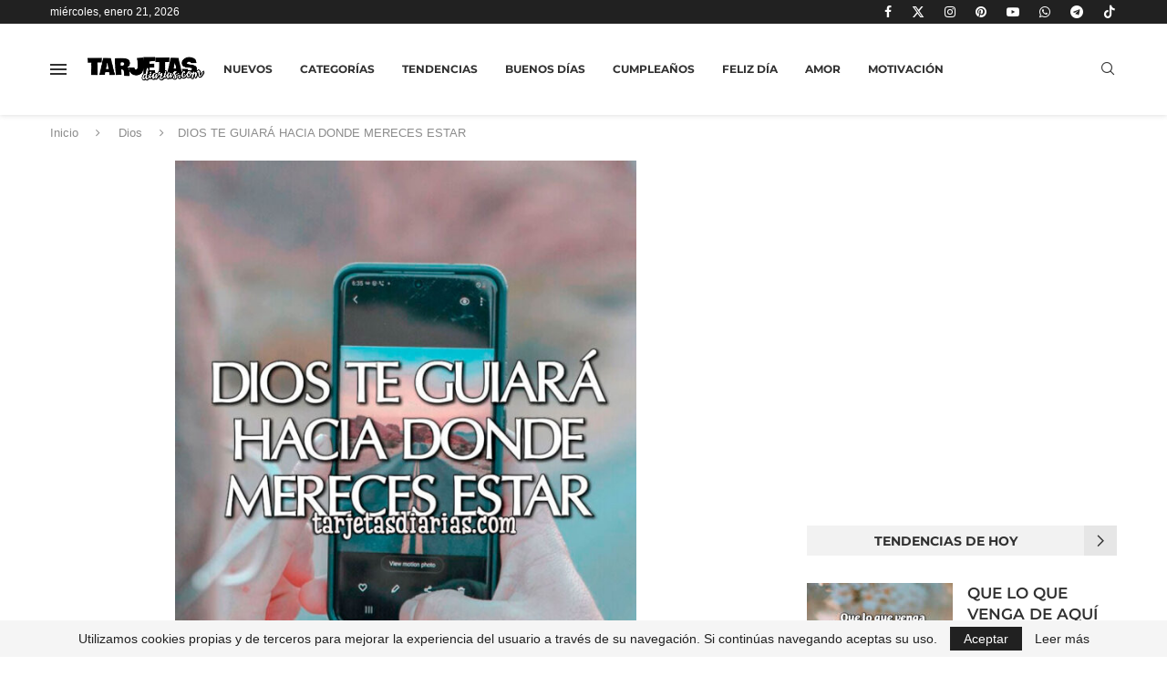

--- FILE ---
content_type: text/html; charset=utf-8
request_url: https://www.google.com/recaptcha/api2/aframe
body_size: 265
content:
<!DOCTYPE HTML><html><head><meta http-equiv="content-type" content="text/html; charset=UTF-8"></head><body><script nonce="tFygrPbZofZ8baTcx59ykQ">/** Anti-fraud and anti-abuse applications only. See google.com/recaptcha */ try{var clients={'sodar':'https://pagead2.googlesyndication.com/pagead/sodar?'};window.addEventListener("message",function(a){try{if(a.source===window.parent){var b=JSON.parse(a.data);var c=clients[b['id']];if(c){var d=document.createElement('img');d.src=c+b['params']+'&rc='+(localStorage.getItem("rc::a")?sessionStorage.getItem("rc::b"):"");window.document.body.appendChild(d);sessionStorage.setItem("rc::e",parseInt(sessionStorage.getItem("rc::e")||0)+1);localStorage.setItem("rc::h",'1769013173219');}}}catch(b){}});window.parent.postMessage("_grecaptcha_ready", "*");}catch(b){}</script></body></html>